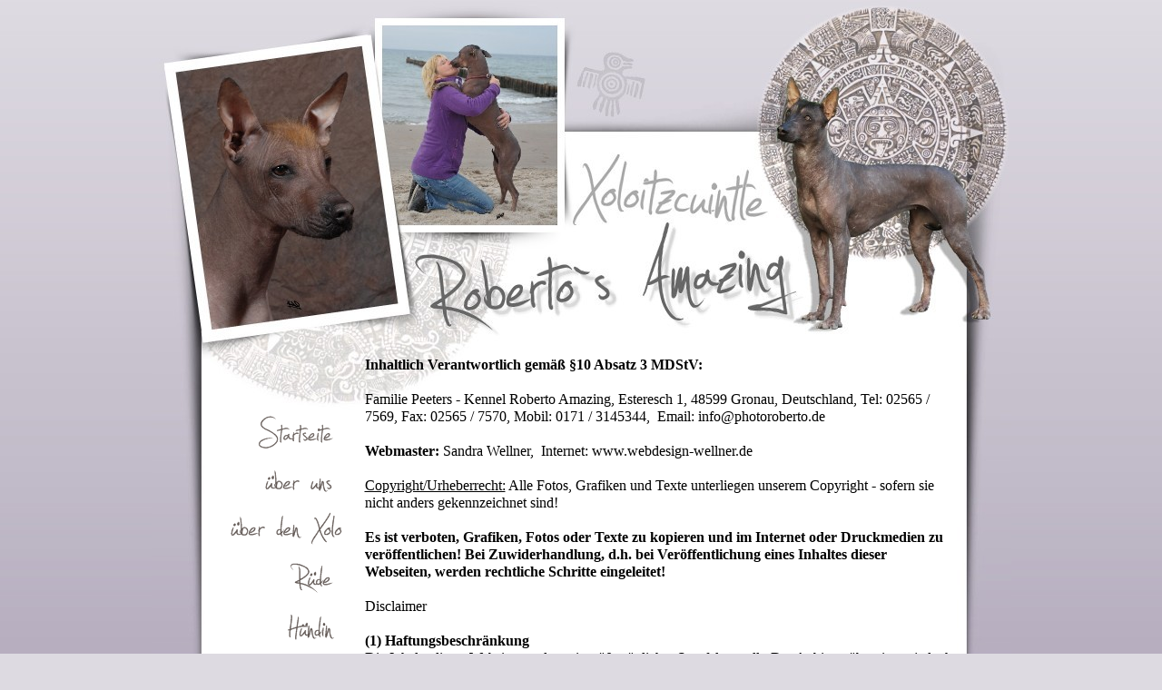

--- FILE ---
content_type: text/html
request_url: http://robertos-amazing.de/html/impressum.html
body_size: 3935
content:

<!DOCTYPE HTML PUBLIC "-//W3C//DTD HTML 4.01 Transitional//EN">
<html>
<head>
<title>Impressum</title>
<meta http-equiv="Content-Type" content="text/html; charset=ISO-8859-1">
<meta name="Generator" content="NetObjects Fusion 11 for Windows">
<link rel="stylesheet" type="text/css" href="../html/fusion.css">
<link rel="stylesheet" type="text/css" href="../html/style.css">
<link rel="stylesheet" type="text/css" href="../html/site.css">
</head>
<body style="background-color: rgb(221,218,225); background-image: url('../assets/images/HG_verlauf.jpg'); margin: 0px;" class="nof-centerBody">
 <div align="center">
  <table border="0" cellspacing="0" cellpadding="0">
   <tr>
    <td>
     <table border="0" cellspacing="0" cellpadding="0" width="947">
      <tr valign="top" align="left">
       <td height="388" width="947">
        <table border="0" cellspacing="0" cellpadding="0" width="947" style="background-image: url('../assets/images/Banner_oben.jpg'); height: 388px;">
         <tr align="left" valign="top">
          <td>&nbsp;</td>
         </tr>
        </table>
       </td>
      </tr>
     </table>
     <table cellpadding="0" cellspacing="0" border="0" width="947">
      <tr valign="top" align="left">
       <td>
        <table border="0" cellspacing="0" cellpadding="0" width="231">
         <tr valign="top" align="left">
          <td height="1377" width="231">
           <table border="0" cellspacing="0" cellpadding="0" width="231" style="background-image: url('../assets/images/HG_links.jpg'); height: 1377px;">
            <tr align="left" valign="top">
             <td>
              <table border="0" cellspacing="0" cellpadding="0">
               <tr valign="top" align="left">
                <td width="72" height="57"><img src="../assets/images/autogen/clearpixel.gif" width="72" height="1" border="0" alt=""></td>
                <td></td>
               </tr>
               <tr valign="top" align="left">
                <td></td>
                <td width="144">
                 <table id="Tabelle1" border="0" cellspacing="2" cellpadding="2" width="100%" style="height: 564px;">
                  <tr style="height: 45px;">
                   <td width="136">
                    <p style="margin-bottom: 0px;"><a href="../index.html"><img id="Rechteck11" height="45" width="134" src="../assets/images/autogen/Rectangle.gif" vspace="0" hspace="0" align="top" border="0"></a></p>
                   </td>
                  </tr>
                  <tr style="height: 45px;">
                   <td>
                    <p style="margin-bottom: 0px;"><a href="../html/uber_uns.html"><img id="Rechteck2" height="45" width="134" src="../assets/images/autogen/Rectangle_6.gif" vspace="0" hspace="0" align="top" border="0"></a></p>
                   </td>
                  </tr>
                  <tr style="height: 49px;">
                   <td>
                    <p style="margin-bottom: 0px;"><a href="../html/der_xolo.html"><img id="Rechteck14" height="49" width="135" src="../assets/images/autogen/Rectangle_11.gif" vspace="0" hspace="0" align="top" border="0"></a></p>
                   </td>
                  </tr>
                  <tr style="height: 50px;">
                   <td>
                    <p style="margin-bottom: 0px;"><a href="../html/rude.html"><img id="Rechteck5" height="50" width="134" src="../assets/images/autogen/Rectangle_2.gif" vspace="0" hspace="0" align="top" border="0"></a></p>
                   </td>
                  </tr>
                  <tr style="height: 48px;">
                   <td>
                    <p style="margin-bottom: 0px;"><a href="../html/hundin.html"><img id="Rechteck4" height="48" width="134" src="../assets/images/autogen/Rectangle_3.gif" vspace="0" hspace="0" align="top" border="0"></a></p>
                   </td>
                  </tr>
                  <tr style="height: 49px;">
                   <td>
                    <p style="margin-bottom: 0px;"><a href="../html/welpen.html"><img id="Rechteck3" height="49" width="135" src="../assets/images/autogen/Rectangle_4.gif" vspace="0" hspace="0" align="top" border="0"></a></p>
                   </td>
                  </tr>
                  <tr style="height: 49px;">
                   <td>
                    <p style="margin-bottom: 0px;"><a href="../html/welpen_aktuell.html"><img id="Rechteck15" height="49" width="135" src="../assets/images/autogen/Rectangle_13.gif" vspace="0" hspace="0" align="top" border="0"></a></p>
                   </td>
                  </tr>
                  <tr style="height: 49px;">
                   <td>
                    <p style="margin-bottom: 0px;"><a href="../html/galerie.html"><img id="Rechteck10" height="49" width="133" src="../assets/images/autogen/Rectangle_5.gif" vspace="0" hspace="0" align="top" border="0"></a></p>
                   </td>
                  </tr>
                  <tr style="height: 46px;">
                   <td>
                    <p style="margin-bottom: 0px;"><a href="../html/kontakt.html"><img id="Rechteck6" height="46" width="135" src="../assets/images/autogen/Rectangle_7.gif" vspace="0" hspace="0" align="top" border="0"></a></p>
                   </td>
                  </tr>
                  <tr style="height: 44px;">
                   <td>
                    <p style="margin-bottom: 0px;"><a href="../html/links.html"><img id="Rechteck9" height="44" width="136" src="../assets/images/autogen/Rectangle_8.gif" vspace="0" hspace="0" align="top" border="0"></a></p>
                   </td>
                  </tr>
                  <tr style="height: 47px;">
                   <td>
                    <p style="margin-bottom: 0px;"><a href="../html/impressum.html"><img id="Rechteck7" height="47" width="135" src="../assets/images/autogen/Rectangle_9.gif" vspace="0" hspace="0" align="top" border="0"></a></p>
                   </td>
                  </tr>
                  <tr style="height: 19px;">
                   <td>
                    <p style="margin-bottom: 0px;">&nbsp;</p>
                   </td>
                  </tr>
                  <tr style="height: 19px;">
                   <td>
                    <p style="margin-bottom: 0px;">&nbsp;</p>
                   </td>
                  </tr>
                  <tr style="height: 19px;">
                   <td>
                    <p style="margin-bottom: 0px;">&nbsp;</p>
                   </td>
                  </tr>
                 </table>
                </td>
               </tr>
              </table>
              <table border="0" cellspacing="0" cellpadding="0" width="215">
               <tr valign="top" align="left">
                <td width="75" height="461"><img src="../assets/images/autogen/clearpixel.gif" width="75" height="1" border="0" alt=""></td>
                <td></td>
               </tr>
               <tr valign="top" align="left">
                <td height="93"></td>
                <td width="140"><a href="http://www.webdesign-wellner.de" target="_blank"><img id="Bild11" height="93" width="140" src="../assets/images/autogen/webdesign-wellner-240pix.jpg" border="0" alt="webdesign wellner 240pix" title="webdesign wellner 240pix"></a></td>
               </tr>
              </table>
             </td>
            </tr>
           </table>
          </td>
         </tr>
        </table>
       </td>
       <td>
        <table border="0" cellspacing="0" cellpadding="0" width="716">
         <tr valign="top" align="left">
          <td height="1377" width="716">
           <table border="0" cellspacing="0" cellpadding="0" width="716" style="background-image: url('../assets/images/HG_rechts.jpg'); height: 1377px;">
            <tr align="left" valign="top">
             <td>
              <table border="0" cellspacing="0" cellpadding="0">
               <tr valign="top" align="left">
                <td width="655">
                 <table id="Tabelle2" border="0" cellspacing="2" cellpadding="2" width="100%" style="height: 912px;">
                  <tr style="height: 1197px;">
                   <td width="647">
                    <table width="647" border="0" cellspacing="0" cellpadding="0" align="left">
                     <tr>
                      <td class="TextObject">
                       <p><span style="font-family: 'Times New Roman', Times, Serif; font-size: 12pt;"><b>Inhaltlich Verantwortlich gemäß §10 Absatz 3 MDStV:</b><span style="font-weight: normal;"> </span></span></p>
                       <p><span style="font-family: 'Times New Roman', Times, Serif; font-size: 12pt;">Familie Peeters - Kennel Roberto Amazing, Esteresch 1, 48599 Gronau, Deutschland, Tel: 02565 / 7569, Fax: 02565 / 7570, Mobil: 0171 / 3145344,&nbsp; Email: info@photoroberto.de</span></p>
                       <p><span style="font-family: 'Times New Roman', Times, Serif; font-size: 12pt;"><b>Webmaster:</b><span style="font-weight: normal;"> Sandra Wellner,&nbsp; Internet: www.webdesign-wellner.de</span></span></p>
                       <p><span style="font-family: 'Times New Roman', Times, Serif; font-size: 12pt;"><u>Copyright/Urheberrecht:</u><span style="text-decoration: none ;"> Alle Fotos, Grafiken und Texte unterliegen unserem Copyright - sofern sie nicht anders gekennzeichnet sind! <br><br><b>Es ist verboten, Grafiken, Fotos oder Texte zu kopieren und im Internet oder Druckmedien zu veröffentlichen! Bei Zuwiderhandlung, d.h. bei Veröffentlichung eines Inhaltes dieser Webseiten, werden rechtliche Schritte eingeleitet! </b></span></span></p>
                       <p><span style="font-family: 'Times New Roman', Times, Serif; font-size: 12pt;">Disclaimer</span></p>
                       <p><span style="font-family: 'Times New Roman', Times, Serif; font-size: 12pt;"><b>(1) Haftungsbeschränkung</b><span style="font-weight: normal;"><br>Die Inhalte dieser Website werden mit größtmöglicher Sorgfalt erstellt. Der Anbieter übernimmt jedoch keine Gewähr für die Richtigkeit, Vollständigkeit und Aktualität der bereitge- stellten Inhalte. Die Nutzung der Inhalte der Website erfolgt auf eigene Gefahr des Nutzers. Namentlich gekennzeichnete Beiträge geben die Meinung des jeweiligen Autors und nicht immer die Meinung des Anbieters wieder. <br></span><b><i>Externe Links<br></i></b><span style="font-weight: normal; font-style: normal;">Diese Website enthält Verknüpfungen zu Websites Dritter (&quot;externe Links&quot;). Diese Websites unterliegen der Haftung der jeweiligen Betreiber. Der Anbieter hat bei der erstmaligen Verknüpfung der externen Links die fremden Inhalte daraufhin überprüft, ob etwaige Rechtsverstöße bestehen. Zu dem Zeitpunkt waren keine Rechtsverstöße ersichtlich. Der Anbieter hat keinerlei Einfluss auf die aktuelle und zukünftige Gestaltung und auf die Inhalte der verknüpften Seiten. Das Setzen von externen Links bedeutet nicht, dass sich der Anbieter die hinter dem Verweis oder Link liegenden Inhalte zu Eigen macht. Eine ständige Kontrolle dieser externen Links ist für den Anbieter ohne konkrete Hinweise auf Rechtsverstöße nicht zumutbar. Bei Kenntnis von Rechtsverstößen werden jedoch derartige externe Links unverzüglich gelöscht. <br></span><b><i>Werbeanzeigen<br></i></b><span style="font-weight: normal; font-style: normal;">Für den Inhalt der Werbeanzeigen ist der jeweilige Autor verantwortlich, ebenso wie für den Inhalt der beworbenen Website. Die Darstellung der Werbeanzeige stellt keine Akzeptanz durch den Anbieter dar. Kein Vertragsverhältnis</span></span></p>
                       <p><span style="font-family: 'Times New Roman', Times, Serif; font-size: 12pt; font-style: normal;"><span style="font-weight: normal;"><br></span><b>(2) Urheberrecht<br></b><span style="font-weight: normal;">Die auf dieser Website veröffentlichten Inhalte unterliegen dem deutschen Urheberrecht. Jede vom deutschen Urheberrecht nicht zugelassene Verwertung bedarf der vorherigen schriftlichen Zustimmung des Anbieters oder jeweiligen Rechteinhabers. Dies gilt insbesondere für Vervielfältigung, Bearbeitung, Übersetzung, Einspeicherung, Verarbeitung bzw. Wiedergabe von Inhalten in Datenbanken oder anderen elektronischen Medien und Systemen. Inhalte und Rechte Dritter sind dabei als solche gekennzeichnet. Die unerlaubte Vervielfältigung oder Weitergabe einzelner Inhalte oder kompletter Seiten ist nicht gestattet und strafbar. Lediglich die Herstellung von Kopien und Downloads für den persönlichen, privaten und nicht kommerziellen Gebrauch ist erlaubt. Links zur Website des Anbieters sind jederzeit willkommen und bedürfen keiner Zustimmung durch den Anbieter der Website. Die Darstellung dieser Website in fremden Frames ist nur mit Erlaubnis zulässig. </span></span></p>
                       <p style="margin-bottom: 0px;"><span style="font-family: 'Times New Roman', Times, Serif; font-size: 12pt;"><b>(3) Datenschutz<br></b><span style="font-weight: normal;">Durch den Besuch der Website des Anbieters können Informationen über den Zugriff (Datum, Uhrzeit, betrachtete Seite) auf dem Server gespeichert werden. Diese Daten gehören nicht zu den personenbezogenen Daten, sondern sind anonymisiert. Sie werden ausschließlich zu statistischen Zwecken ausgewertet. Eine Weitergabe an Dritte, zu kommerziellen oder nichtkommerziellen Zwecken, findet nicht statt. <br>Der Anbieter weist ausdrücklich darauf hin, dass die Datenübertragung im Internet (z.B. bei der Kommunikation per E-Mail) Sicherheitslücken aufweisen und nicht lückenlos vor dem Zugriff durch Dritte geschützt werden kann. Die Verwendung der Kontaktdaten des Impressums zur gewerblichen Werbung ist ausdrücklich nicht erwünscht, es sei denn der Anbieter hatte zuvor seine schriftliche Einwilligung erteilt oder es besteht bereits eine Geschäftsbeziehung. Der Anbieter und alle auf dieser Website genannten Personen widersprechen hiermit jeder kommerziellen Verwendung und Weitergabe ihrer Daten. <br><br></span><b>(4) Anwendbares Recht<br></b><span style="font-weight: normal;">Es gilt ausschließlich das maßgebliche Recht der Bundesrepublik Deutschland. </span></span></p>
                      </td>
                     </tr>
                    </table>
                   </td>
                  </tr>
                 </table>
                </td>
               </tr>
              </table>
             </td>
            </tr>
           </table>
          </td>
         </tr>
        </table>
       </td>
      </tr>
     </table>
    </td>
   </tr>
  </table>
 </div>
</body>
</html>
 